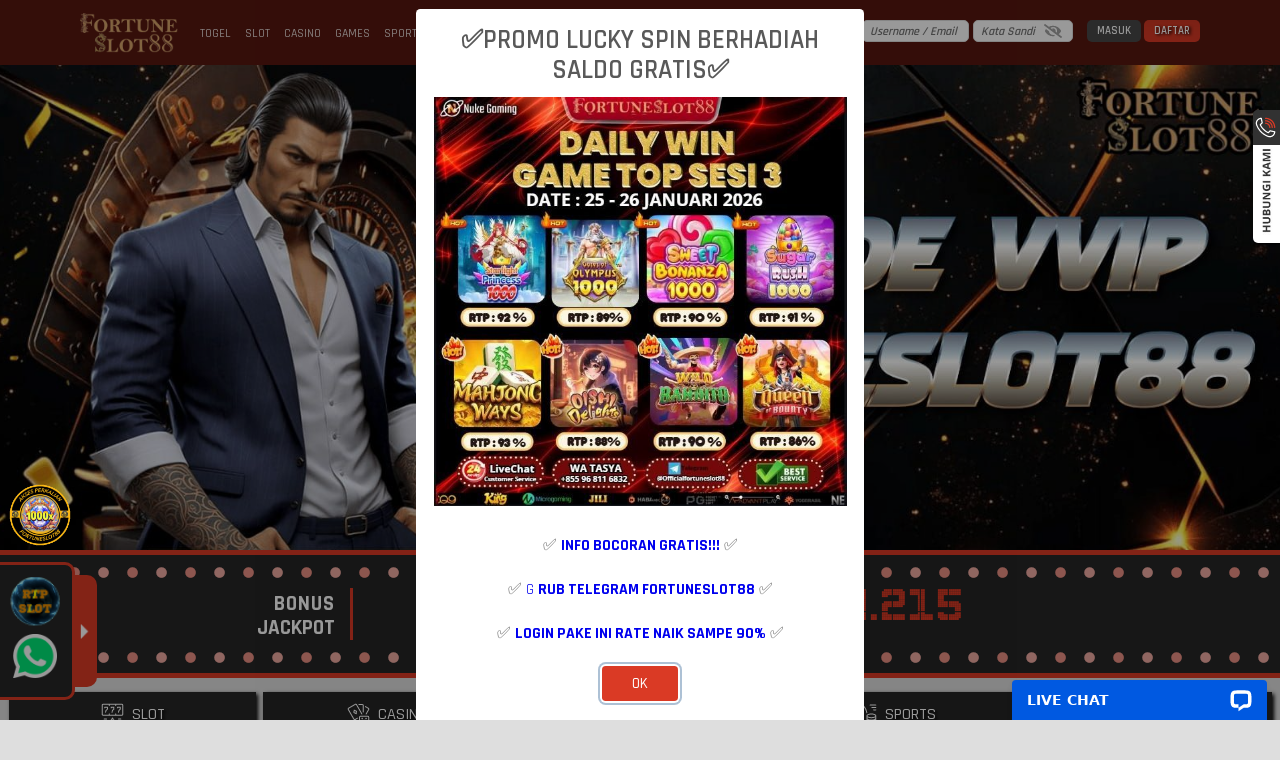

--- FILE ---
content_type: application/javascript; charset=UTF-8
request_url: https://api.livechatinc.com/v3.6/customer/action/get_dynamic_configuration?x-region=us-south1&license_id=13827786&client_id=c5e4f61e1a6c3b1521b541bc5c5a2ac5&url=https%3A%2F%2Ffortuneslot88shark.com%2F&channel_type=code&implementation_type=potentially_gtm&jsonp=__jgppdjqw4h8
body_size: 272
content:
__jgppdjqw4h8({"organization_id":"76f300a6-8a4b-47ad-bc21-c4d1dc8bbac0","livechat_active":true,"livechat":{"group_id":0,"client_limit_exceeded":false,"domain_allowed":true,"online_group_ids":[0],"config_version":"1519.0.1.354.696.428.2.1.3.334.3.21.3","localization_version":"6bb83031e4f97736cbbada081b074fb6_91898d151f9df0b803fff109c3feeaad","language":"id"},"default_widget":"livechat"});